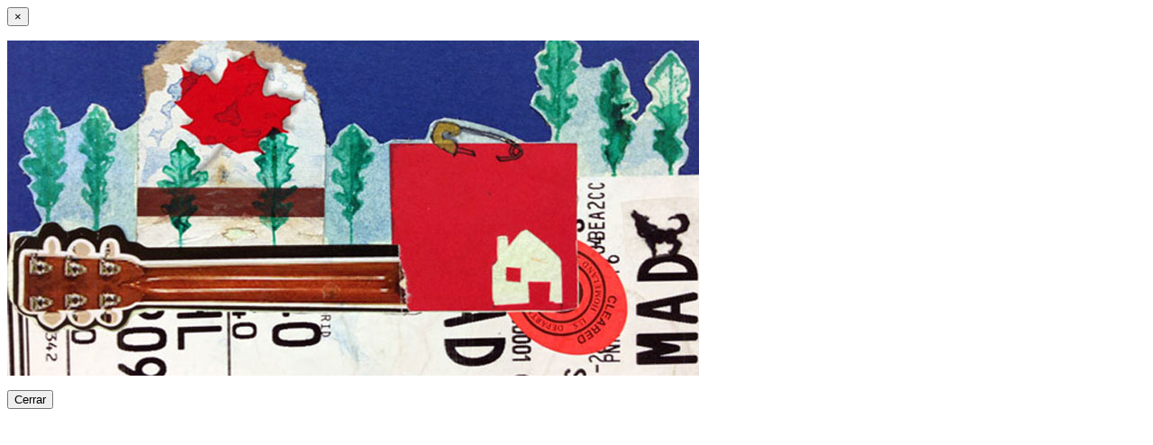

--- FILE ---
content_type: text/html; charset=UTF-8
request_url: https://www.pilarbarvar.com/es/attachment/64
body_size: 166
content:
<div class="modal-header">
    <button type="button" class="close" data-dismiss="modal" aria-label="Close">
        <span aria-hidden="true">
            &times;
        </span>
    </button>
    <!-- <h4 class="modal-title" id="imageModalLabel">
        1452454550_12-dibujos-canadienses-pb-8-edit-web-portada-jpg.jpg    </h4> -->
</div>
<div class="modal-body">
    <p class="text-center">
        <img src="/uploads/attachments/1452454550_12-dibujos-canadienses-pb-8-edit-web-portada-jpg.jpg" alt="1452454550_12-dibujos-canadienses-pb-8-edit-web-portada-jpg.jpg" class="img-responsive">
    </p>
    <p>
            </p>
</div>
<div class="modal-footer">
    <button type="button" class="btn btn-danger" data-dismiss="modal">
        Cerrar    </button>
</div>
